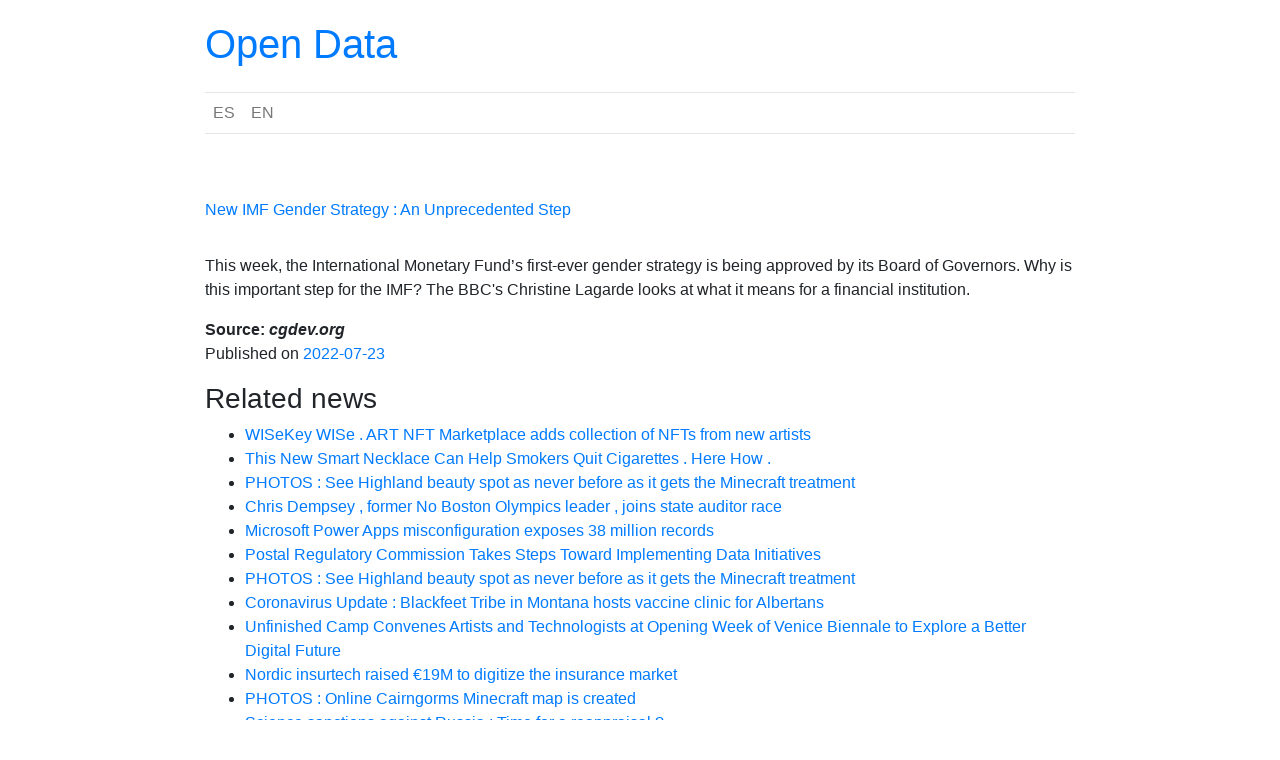

--- FILE ---
content_type: text/html; charset=utf-8
request_url: https://datosabiertos.com/open_data/2022-07-23/new-imf-gender-strategy-an-unprecedented-step/
body_size: 2680
content:
<!doctype html>
<html lang="en">
<head>
  <meta charset="utf-8"/>
  <meta name="viewport" content="width=device-width, initial-scale=1, shrink-to-fit=no"/>
  <meta name="title" content="New IMF Gender Strategy : An Unprecedented Step"/>
  <meta name="description" content="This week, the International Monetary Fund’s first-ever gender strategy is being approved by its Board of Governors. Why is this important step for the IMF? The BBC&#39;s Christine Lagarde looks at what it means for a financial institution."/><meta name="robots" content="index,follow"/><link rel="canonical" href="https://datosabiertos.com/open_data/2022-07-23/new-imf-gender-strategy-an-unprecedented-step/">
  <link rel="icon" href="/img/favicon.ico"/>

  <title>New IMF Gender Strategy : An Unprecedented Step - Open Data</title>

  <link rel="preload" href="https://cdn.jsdelivr.net/npm/bootstrap@4.6.2/dist/css/bootstrap.min.css" as="style" onload="this.onload=null;this.rel='stylesheet'">
  <noscript><link rel="stylesheet" href="https://cdn.jsdelivr.net/npm/bootstrap@4.6.2/dist/css/bootstrap.min.css" integrity="sha384-xOolHFLEh07PJGoPkLv1IbcEPTNtaed2xpHsD9ESMhqIYd0nLMwNLD69Npy4HI+N" crossorigin="anonymous"></noscript>

  
  <link rel="stylesheet" href="/css/custom.css">
</head>

<body>
  <noscript><iframe src="https://www.googletagmanager.com/ns.html?id=GTM-MXMNS5J"
height="0" width="0" style="display:none;visibility:hidden"></iframe></noscript>
  <main role="main" class="container">
    
    <header class="site-header py-3">
      <div class="row flex-nowrap justify-content-between align-items-center">
        <div class="col pt-1">
          <a class="site-header-name" href="/">
            <h1 class="site-header-name">Open Data</h1>
          </a>
        </div>
      </div>
    </header>
    

    
    <div class="container nav-bar">
      <div class="row nav">
        <a class="col-md-auto p-2" href="/es/">ES</a>
        <a class="col-md-auto p-2" href="/">EN</a>
      </div>
    </div>
    

    <div class="row">

      
      <div class="col">
        
<div class="content is-medium">
  <p class="article_item">
    <a href="https://www.cgdev.org/blog/new-imf-gender-strategy-unprecedented-step" target="_new">New IMF Gender Strategy : An Unprecedented Step</a>
    <p>This week, the International Monetary Fund’s first-ever gender strategy is being approved by its Board of Governors. Why is this important step for the IMF? The BBC&#39;s Christine Lagarde looks at what it means for a financial institution.</p>
    <b style="font-weight: bold;">Source: <i>cgdev.org</i></b>
    <br/>Published on <a href="/open_data/2022-07-23/">2022-07-23</a>
  </p>
</div>

    <div class="content is-medium">
        <h3>Related news</h3>
        <ul>
        
            <li><a href="/open_data/2022-06-29/wisekey-wise-art-nft-marketplace-adds-collection-of-nfts-from-new-artists">WISeKey WISe . ART NFT Marketplace adds collection of NFTs from new artists</a></li>
        
            <li><a href="/open_data/2023-02-18/this-new-smart-necklace-can-help-smokers-quit-cigarettes-here-how">This New  Smart Necklace  Can Help Smokers Quit Cigarettes . Here How . </a></li>
        
            <li><a href="/open_data/2021-02-26/photos-see-highland-beauty-spot-as-never-before-as-it-gets-the-minecraft-treatment">PHOTOS : See Highland beauty spot as never before as it gets the Minecraft treatment</a></li>
        
            <li><a href="/open_data/2021-07-27/chris-dempsey-former-no-boston-olympics-leader-joins-state-auditor-race">Chris Dempsey , former No Boston Olympics leader , joins state auditor race</a></li>
        
            <li><a href="/open_data/2021-08-24/microsoft-power-apps-misconfiguration-exposes-38-million-records">Microsoft Power Apps misconfiguration exposes 38 million records</a></li>
        
            <li><a href="/open_data/2022-02-17/postal-regulatory-commission-takes-steps-toward-implementing-data-initiatives">Postal Regulatory Commission Takes Steps Toward Implementing Data Initiatives</a></li>
        
            <li><a href="/open_data/2021-02-27/photos-see-highland-beauty-spot-as-never-before-as-it-gets-the-minecraft-treatment">PHOTOS : See Highland beauty spot as never before as it gets the Minecraft treatment</a></li>
        
            <li><a href="/open_data/2021-05-19/coronavirus-update-blackfeet-tribe-in-montana-hosts-vaccine-clinic-for-albertans">Coronavirus Update : Blackfeet Tribe in Montana hosts vaccine clinic for Albertans</a></li>
        
            <li><a href="/open_data/2022-04-12/unfinished-camp-convenes-artists-and-technologists-at-opening-week-of-venice-biennale-to-explore-a-better-digital-future">Unfinished Camp Convenes Artists and Technologists at Opening Week of Venice Biennale to Explore a Better Digital Future</a></li>
        
            <li><a href="/open_data/2022-03-30/nordic-insurtech-raised-eur19m-to-digitize-the-insurance-market">Nordic insurtech raised €19M to digitize the insurance market</a></li>
        
            <li><a href="/open_data/2021-02-26/photos-online-cairngorms-minecraft-map-is-created">PHOTOS : Online Cairngorms Minecraft map is created</a></li>
        
            <li><a href="/open_data/2022-09-13/2022-09-13--science-sanctions-against-russia-time-for-a-reappraisal">Science sanctions against Russia : Time for a reappraisal ? </a></li>
        
            <li><a href="/open_data/2022-04-04/for-public-trust">For public trust</a></li>
        
            <li><a href="/open_data/2021-01-28/open-data-for-agriculture-and-nutrition-a-literature-review-and-proposed-conceptual-framework">Open Data for Agriculture and Nutrition : A Literature Review and Proposed Conceptual Framework</a></li>
        
            <li><a href="/open_data/2021-11-30/my-smart-city-platform-speeds-cape-town-service-delivery">My Smart City platform speeds Cape Town service delivery</a></li>
        
        </ul>
    </div>
<div class="row">
  <div class="col-md-6">
    
      <a href="https://datosabiertos.com/open_data/2022-07-23/">&laquo;&nbsp;News about open_data on 2022-07-23</a>
    
  </div>
  <div class="col-md-6 text-right">
    
      <a href="https://datosabiertos.com/open_data/2022-07-23/is-ba-5-causing-more-covid-reinfections/">Is BA . 5 causing more Covid reinfections ?  &nbsp;&raquo;</a>
    
  </div>
</div>

    </div>
  </main>

  <footer class="site-footer">

    <div class="row">
      <div class="col-md-3"></div>
      <div class="col-md-3 col-md-center">

      </div>
      <div class="col-md-3 col-md-center">

      </div>
    </div>
  </div>
  </footer>

  
  

  
  

<link href='https://www.googletagmanager.com' rel="preconnect" crossorigin>
  <link rel="dns-prefetch" href='https://www.googletagmanager.com'>
<script>(function(w,d,s,l,i){w[l]=w[l]||[];w[l].push({'gtm.start':
    new Date().getTime(),event:'gtm.js'});var f=d.getElementsByTagName(s)[0],
    j=d.createElement(s),dl=l!='dataLayer'?'&l='+l:'';j.async=true;j.src=
    '//www.googletagmanager.com/gtm.js?id='+i+dl;f.parentNode.insertBefore(j,f);
    })(window,document,'script','dataLayer','GTM-MXMNS5J');</script>
  
  <script src="https://cdn.jsdelivr.net/npm/jquery@3.5.1/dist/jquery.slim.min.js" integrity="sha384-DfXdz2htPH0lsSSs5nCTpuj/zy4C+OGpamoFVy38MVBnE+IbbVYUew+OrCXaRkfj" crossorigin="anonymous"></script>
<script src="https://cdn.jsdelivr.net/npm/bootstrap@4.6.2/dist/js/bootstrap.bundle.min.js" integrity="sha384-Fy6S3B9q64WdZWQUiU+q4/2Lc9npb8tCaSX9FK7E8HnRr0Jz8D6OP9dO5Vg3Q9ct" crossorigin="anonymous"></script>

</body>

</html>


--- FILE ---
content_type: text/css; charset=utf-8
request_url: https://datosabiertos.com/css/custom.css
body_size: -86
content:

@media (min-width: 992px) {
  .container {
    max-width: 900px;
  }
}

.site-header-name {
  font-size: 2.5rem;
}

.site-header-name:hover {
  text-decoration: none;
}

.nav-bar {
  margin-bottom: 2em;
  border-top: 1px solid #e5e5e5;
  border-bottom: 1px solid #e5e5e5;
}

.nav>a {
  color: #777;
  text-transform: uppercase;
}

.nav>a:hover {
  text-decoration: none;
  background-color: #1a1a1a;
  color: #fff;
}

.blog-split {
  padding-top: 1.5rem;
  padding-bottom: 2rem;
}

.blog-post-title:hover {
  text-decoration: none;
}

.site-pagination {
  margin-top: 4rem;
  margin-bottom: 4rem;
}

.site-footer {
  padding: 2.5rem 0;
  color: #777;
  text-align: center;
  background-color: #f7f7f9;
}

p.article_item {
  margin-top: 2rem;
  margin-bottom:  2rem;
}
